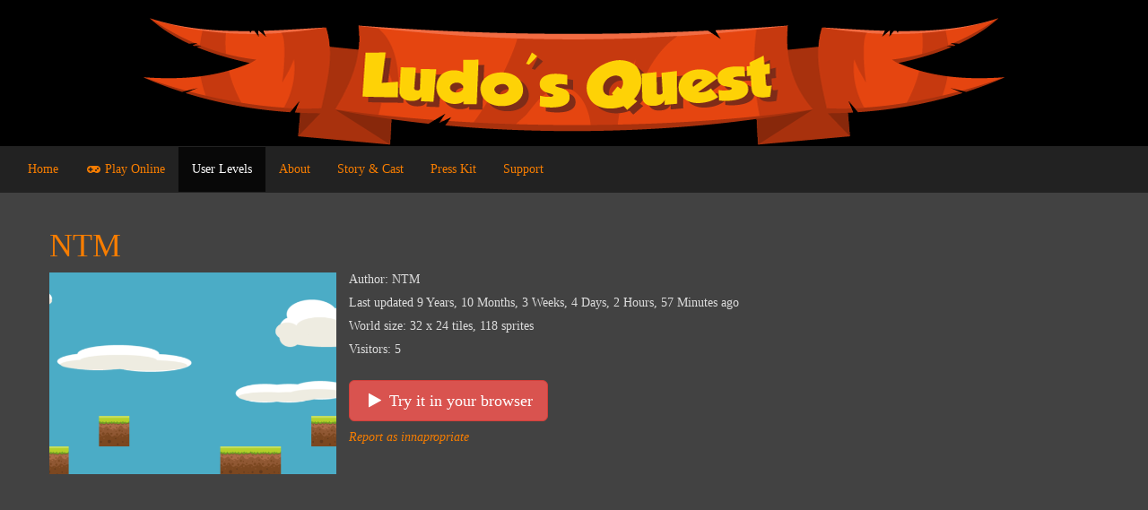

--- FILE ---
content_type: text/html; charset=UTF-8
request_url: http://ludosquest.com/maker/world/121
body_size: 4228
content:
<!doctype html>
<html>
  <head>
  <title>Ludo's Quest - User Generated Levels</title>
  <meta name="description" content="HTML5/iOS/Android side-scrolling platformer set in medieval times. Rated for children."/>

  <meta charset="utf-8">
  <meta http-equiv="X-UA-Compatible" content="IE=edge">
  <link href="/favicon.ico" rel="shortcut icon" type="image/x-icon"/>
  <link href="[data-uri]" rel="apple-touch-icon"/>

  <meta name="viewport" content="width=device-width, initial-scale=1.0, maximum-scale=1.0, user-scalable=no">
  <meta name="apple-mobile-web-app-capable" content="yes"/>
  <meta name="mobile-web-app-capable" content="yes"/>
  <meta name="apple-mobile-web-app-status-bar-style" content="black-translucent"/>

  <meta name="apple-itunes-app" content="app-id=1047863228, app-argument=ludo://play?userlevel=121">

      <script src="https://ajax.googleapis.com/ajax/libs/jquery/2.1.3/jquery.min.js"></script>
    <script src="https://maxcdn.bootstrapcdn.com/bootstrap/3.3.4/js/bootstrap.min.js"></script>
    <link rel="stylesheet" href="https://maxcdn.bootstrapcdn.com/bootstrap/3.3.4/css/bootstrap.min.css">
    <link rel="stylesheet" href="https://maxcdn.bootstrapcdn.com/font-awesome/4.4.0/css/font-awesome.min.css">
  
  										<script src="/site/js/site.min.js,qv=0.523.pagespeed.jm.T5Rq36aLEg.js" type="text/javascript"></script>
																																												  <link rel="stylesheet" href="/site/css/A.site.css.pagespeed.cf.gpqWRMmF-i.css">

  <script>window._user=null;</script>
  <script>(function(i,s,o,g,r,a,m){i['GoogleAnalyticsObject']=r;i[r]=i[r]||function(){(i[r].q=i[r].q||[]).push(arguments)},i[r].l=1*new Date();a=s.createElement(o),m=s.getElementsByTagName(o)[0];a.async=1;a.src=g;m.parentNode.insertBefore(a,m)})(window,document,'script','//www.google-analytics.com/analytics.js','ga');ga('create','UA-62881422-1','auto');ga('send','pageview');</script></head>

  <body>
      <div class="container-fluid splash">
    <div class="row">
      <div class="col-sm-12 text-center">
        <img class="splash img-responsive" src="/site/img/xsplash.png.pagespeed.ic.__SrVh44Bk.png" alt="Ludo's Quest"/>
      </div>
    </div>
  </div>
  <div class="container-fluid splash">
      </div>
  <nav class="navbar navbar-inverse">
    <div class="container-fluid">
      <ul class="nav navbar-nav">
        <li class=""><a href="/">Home</a></li>
        <li><a href="/play"><i class="fa fa-fw fa-gamepad"></i> Play Online</a></li>
        <li class="active"><a href="/maker" title="User generated levels">User Levels</a></li>
        <li class=""><a href="/site/about">About</a></li>
        <li class=""><a href="/site/story">Story &amp; Cast</a></li>
        <li class=""><a href="/site/press">Press Kit</a></li>
        <li class=""><a href="/site/support">Support</a></li>
        <!--<li class=""><a href="/site/contests">Contests</a></li>
        <li class=""><a href="/forum" title="Feedback, bug reports, comments and questions.">Forum</a></li>
        <li class=""><a href="/site/faq">FAQ</a></li>
        <li class=""><a href="/site/devlog">Dev Log</a></li>-->
      </ul>
    </div>
  </nav>

    <div class="container">
      <div class="row single-world">
        <h1>NTM</h1>
      </div>
      <div class="row single-world">
        <div class="world">
          <img src="http://s3.us-east-2.amazonaws.com/ludosquest/img/121.png?v=1457392901" alt="NTM"/>
        </div>
        <div class="meta">
          <p>Author: NTM</p>
          <p>Last updated 9 Years, 10 Months, 3 Weeks, 4 Days, 2 Hours, 57 Minutes ago</p>
          <p>World size: 32 x 24 tiles, 118 sprites</p>
          <p>Visitors: 5</p>
          <br/>
          <p>
                          <a class="btn btn-lg btn-danger play-web" href="/play?userlevel=121" rel="nofollow" target="play"><i class="fa fa-fw fa-play"></i> Try it in your browser</a>
                      </p>
          <p>
            <a class="report" href="mailto:support@ludosquest.com" target="_blank"><em>Report as innapropriate</em></a>
          </p>
        </div>
      </div>
      <br/>

      <div class="row">
        <div id="disqus_thread" class="col-md-8"></div>
          <script type="text/javascript">var disqus_shortname='ludosquest';(function(){var dsq=document.createElement('script');dsq.type='text/javascript';dsq.async=true;dsq.src='//'+disqus_shortname+'.disqus.com/embed.js';(document.getElementsByTagName('head')[0]||document.getElementsByTagName('body')[0]).appendChild(dsq);$('body').on('orientationchange',function(){DISQUS.reset({reload:true});});})();</script>
          <noscript>Please enable JavaScript to view the <a href="https://disqus.com/?ref_noscript" rel="nofollow">comments powered by Disqus.</a></noscript>
        </div>
      </div>
      <br/>
    </div>

    <footer class="navbar navbar-inverse">
  <div class="container">
    <p class="navbar-text pull-left">A game by <a href="http://martindrapeau.tumblr.com/">Martin Drapeau</a>. Written with <a href="http://martindrapeau.github.io/backbone-game-engine/">Backbone Game Engine</a> in Montréal, Canada.</p>
    <p class="navbar-text pull-right">
    	<a href="/site/terms">Terms</a>
    	<span>&nbsp;</span>
    	<a href="/site/privacy">Privacy</a>
    </p>
  </div>
</footer>  </body>

</html>

--- FILE ---
content_type: text/css
request_url: http://ludosquest.com/site/css/A.site.css.pagespeed.cf.gpqWRMmF-i.css
body_size: 1479
content:
@font-face {
  font-family: "arcade";
  src: url("/game/fonts/arcade.ttf"), url("/game/fonts/arcade.woff");
}body{font-family:"verdana";line-height:1.2em;color:#ddd;background-color:#424242}a{color:#f67d00}a:focus,a:hover{color:#f77d00}@media (max-width:768px){.text-center-sm{text-align:center}}body.cover{background:url(/site/img/xbg.png.pagespeed.ic.ULIHV9mYwr.png) no-repeat center center fixed;-webkit-background-size:cover;-moz-background-size:cover;-o-background-size:cover;background-size:cover}.container-fluid.release{background-color:#f77d00}.container-fluid.release .message{line-height:40px;font-size:30px;font-weight:bold;color:#fff}.container-fluid.release .message a{color:#fff}.container-fluid.release .message a:hover{text-decoration:none}.navbar-nav{margin:0}.navbar-nav>li>a{padding-top:15px;padding-bottom:15px}.navbar-nav>li,.navbar-nav{float:left!important}.navbar-nav.navbar-right:last-child{margin-right:-15px!important}.navbar-right{float:right!important}.container-fluid.splash{background:#000}img.splash{display:inline-block;margin-top:20px}pre,.form-control{color:inherit;background-color:inherit;font-size:16px}textarea{min-height:160px}.table{color:#666}h1,h2,h3,h4,h5{color:#f77d00}.button-error,.button-success{position:fixed;top:40px;width:50%;left:25%;text-align:center;z-index:100000;.alert {
    display: inline-block;
  }
}.app-store{max-width:300px}.faq .question,.change-log .date{color:#f67d00}.cast-character .cast-title{color:#f67d00;font-size:1.5em}.cast-character p{max-width:256px;display:inline-block;text-align:justify}.cast-character img{display:inline-block}.cast-character img.ludo,.cast-character img.skully,.cast-character img.lancy{width:192px}.cast-character img.spider,.cast-character img.axel{width:256px}.cast-character img.orcules{width:398px}.cast-character img.vandaft{width:220px}.navbar-inverse{border-radius:0;background-color:#222;border-color:#222}.navbar-inverse .navbar-collapse,.navbar-inverse .navbar-form{border-color:#222}.navbar-inverse .navbar-brand,.navbar-inverse .navbar-nav>li>a{color:#f77d00}.navbar-inverse .navbar-brand:focus,.navbar-inverse .navbar-brand:hover{color:#ffc221}a.navbar-brand{padding-left:50px}a.navbar-brand img{display:block;position:absolute;height:32px;margin:-8px 0 0 -42px}footer.navbar-inverse{border-radius:0;margin-bottom:0}footer.navbar-inverse p{margin-left:0}.worlds{display:inline-block;vertical-align:top}.world{display:inline-block;margin:10px 5px;overflow:hidden}.single-world .world{margin:0}.world>a{position:relative;display:inline-block;border:1px solid #424242;width:322px;height:227px;color:#f0f0f0}.world>a>img{width:320px;height:225px}.world>a:hover,.world>a:focus,.world>a:active{border-color:#f77d00;color:#f77d00}.world>a>.bg{display:block;position:absolute;left:0;right:0;background-color:#000;opacity:.7;height:1.6em}.world>a>.info{display:block;position:absolute;vertical-align:top;left:0;right:0;height:1.6em}.world>a>.top{font-size:1.2em;padding:.3em .5em;top:0;text-align:center}.world>a>.bottom{font-size:1.0em;padding:.3em .5em;bottom:0}.world>a>.info>.author{float:left}.world>a>.info>.visits{float:right}.world>a>.info>.clear{clear:both}.world>a.new>.text{display:block;position:absolute;top:80px;text-align:center;left:0;right:0}.meta{display:inline-block;vertical-align:top;margin-left:10px}.meta>h1{margin-top:10px}.meta>h2{}@media (max-width:757px){.row.single-world{text-align:center}.meta{margin-top:10px}}.asset{display:inline-block;vertical-align:top;width:300px;height:200px;border:2px solid #666;text-align:center;margin:10px;overflow:hidden}.asset img{max-height:198px}.asset.icon img{display:inline-block;margin-top:50px;max-height:100px}.trailer.modal .modal-dialog{width:540px}.trailer.modal .modal-dialog .modal-body{border:2px solid #999;background-color:#000;border-radius:5px;text-align:center}.trailer.modal .modal-dialog .modal-body video{position:relative;width:500px;height:375px}.trailer.modal .modal-dialog .modal-body .loading{position:absolute;top:170px;left:220px;font-family:"arcade";font-size:30px;text-align:center;color:#f77d00}.play-trailer-container{position:relative;display:inline-block}.btn.play-trailer{opacity:.85;position:absolute;left:130px;top:100px}.play-container{position:relative;display:inline-block}.play-container .play{opacity:.75;color:#333;cursor:pointer;position:absolute;left:50%;top:50%;margin-left:-40px;margin-top:-40px;font-size:50px}.play-col .app-store img,.play-col .play-store img,.play-col .browser img{width:180px}

--- FILE ---
content_type: text/plain
request_url: https://www.google-analytics.com/j/collect?v=1&_v=j102&a=1777700012&t=pageview&_s=1&dl=http%3A%2F%2Fludosquest.com%2Fmaker%2Fworld%2F121&ul=en-us%40posix&dt=Ludo%27s%20Quest%20-%20User%20Generated%20Levels&sr=1280x720&vp=1280x720&_u=IEBAAEABAAAAACAAI~&jid=840326358&gjid=929496793&cid=126768230.1769638572&tid=UA-62881422-1&_gid=954770506.1769638572&_r=1&_slc=1&z=618063353
body_size: -285
content:
2,cG-7BE0SF6LT3

--- FILE ---
content_type: application/javascript
request_url: http://ludosquest.com/site/js/site.min.js,qv=0.523.pagespeed.jm.T5Rq36aLEg.js
body_size: 18952
content:
var docCookies={getItem:function(sKey){if(!sKey){return null;}
return decodeURIComponent(document.cookie.replace(new RegExp("(?:(?:^|.*;)\\s*"+encodeURIComponent(sKey).replace(/[\-\.\+\*]/g,"\\$&")+"\\s*\\=\\s*([^;]*).*$)|^.*$"),"$1"))||null;},setItem:function(sKey,sValue,vEnd,sPath,sDomain,bSecure){if(!sKey||/^(?:expires|max\-age|path|domain|secure)$/i.test(sKey)){return false;}
var sExpires="";if(vEnd){switch(vEnd.constructor){case Number:sExpires=vEnd===Infinity?"; expires=Fri, 31 Dec 9999 23:59:59 GMT":"; max-age="+vEnd;break;case String:sExpires="; expires="+vEnd;break;case Date:sExpires="; expires="+vEnd.toUTCString();break;}}
document.cookie=encodeURIComponent(sKey)+"="+encodeURIComponent(sValue)+sExpires+(sDomain?"; domain="+sDomain:"")+(sPath?"; path="+sPath:"")+(bSecure?"; secure":"");return true;},removeItem:function(sKey,sPath,sDomain){if(!this.hasItem(sKey)){return false;}
document.cookie=encodeURIComponent(sKey)+"=; expires=Thu, 01 Jan 1970 00:00:00 GMT"+(sDomain?"; domain="+sDomain:"")+(sPath?"; path="+sPath:"");return true;},hasItem:function(sKey){if(!sKey){return false;}
return(new RegExp("(?:^|;\\s*)"+encodeURIComponent(sKey).replace(/[\-\.\+\*]/g,"\\$&")+"\\s*\\=")).test(document.cookie);},keys:function(){var aKeys=document.cookie.replace(/((?:^|\s*;)[^\=]+)(?=;|$)|^\s*|\s*(?:\=[^;]*)?(?:\1|$)/g,"").split(/\s*(?:\=[^;]*)?;\s*/);for(var nLen=aKeys.length,nIdx=0;nIdx<nLen;nIdx++){aKeys[nIdx]=decodeURIComponent(aKeys[nIdx]);}
return aKeys;}};(function(){var root=this;var previousUnderscore=root._;var ArrayProto=Array.prototype,ObjProto=Object.prototype,FuncProto=Function.prototype;var
push=ArrayProto.push,slice=ArrayProto.slice,toString=ObjProto.toString,hasOwnProperty=ObjProto.hasOwnProperty;var
nativeIsArray=Array.isArray,nativeKeys=Object.keys,nativeBind=FuncProto.bind;var _=function(obj){if(obj instanceof _)return obj;if(!(this instanceof _))return new _(obj);this._wrapped=obj;};if(typeof exports!=='undefined'){if(typeof module!=='undefined'&&module.exports){exports=module.exports=_;}
exports._=_;}else{root._=_;}
_.VERSION='1.7.0';var optimizeCb=function(func,context,argCount){if(context===void 0)return func;switch(argCount==null?3:argCount){case 1:return function(value){return func.call(context,value);};case 2:return function(value,other){return func.call(context,value,other);};case 3:return function(value,index,collection){return func.call(context,value,index,collection);};case 4:return function(accumulator,value,index,collection){return func.call(context,accumulator,value,index,collection);};}
return function(){return func.apply(context,arguments);};};var cb=function(value,context,argCount){if(value==null)return _.identity;if(_.isFunction(value))return optimizeCb(value,context,argCount);if(_.isObject(value))return _.matches(value);return _.property(value);};_.iteratee=function(value,context){return cb(value,context);};_.each=_.forEach=function(obj,iteratee,context){if(obj==null)return obj;iteratee=optimizeCb(iteratee,context);var i,length=obj.length;if(length===+length){for(i=0;i<length;i++){iteratee(obj[i],i,obj);}}else{var keys=_.keys(obj);for(i=0,length=keys.length;i<length;i++){iteratee(obj[keys[i]],keys[i],obj);}}
return obj;};_.map=_.collect=function(obj,iteratee,context){if(obj==null)return[];iteratee=cb(iteratee,context);var keys=obj.length!==+obj.length&&_.keys(obj),length=(keys||obj).length,results=Array(length),currentKey;for(var index=0;index<length;index++){currentKey=keys?keys[index]:index;results[index]=iteratee(obj[currentKey],currentKey,obj);}
return results;};var reduceError='Reduce of empty array with no initial value';_.reduce=_.foldl=_.inject=function(obj,iteratee,memo,context){if(obj==null)obj=[];iteratee=optimizeCb(iteratee,context,4);var keys=obj.length!==+obj.length&&_.keys(obj),length=(keys||obj).length,index=0,currentKey;if(arguments.length<3){if(!length)throw new TypeError(reduceError);memo=obj[keys?keys[index++]:index++];}
for(;index<length;index++){currentKey=keys?keys[index]:index;memo=iteratee(memo,obj[currentKey],currentKey,obj);}
return memo;};_.reduceRight=_.foldr=function(obj,iteratee,memo,context){if(obj==null)obj=[];iteratee=optimizeCb(iteratee,context,4);var keys=obj.length!==+obj.length&&_.keys(obj),index=(keys||obj).length,currentKey;if(arguments.length<3){if(!index)throw new TypeError(reduceError);memo=obj[keys?keys[--index]:--index];}
while(index--){currentKey=keys?keys[index]:index;memo=iteratee(memo,obj[currentKey],currentKey,obj);}
return memo;};_.find=_.detect=function(obj,predicate,context){var result;predicate=cb(predicate,context);_.some(obj,function(value,index,list){if(predicate(value,index,list)){result=value;return true;}});return result;};_.filter=_.select=function(obj,predicate,context){var results=[];if(obj==null)return results;predicate=cb(predicate,context);_.each(obj,function(value,index,list){if(predicate(value,index,list))results.push(value);});return results;};_.reject=function(obj,predicate,context){return _.filter(obj,_.negate(cb(predicate)),context);};_.every=_.all=function(obj,predicate,context){if(obj==null)return true;predicate=cb(predicate,context);var keys=obj.length!==+obj.length&&_.keys(obj),length=(keys||obj).length,index,currentKey;for(index=0;index<length;index++){currentKey=keys?keys[index]:index;if(!predicate(obj[currentKey],currentKey,obj))return false;}
return true;};_.some=_.any=function(obj,predicate,context){if(obj==null)return false;predicate=cb(predicate,context);var keys=obj.length!==+obj.length&&_.keys(obj),length=(keys||obj).length,index,currentKey;for(index=0;index<length;index++){currentKey=keys?keys[index]:index;if(predicate(obj[currentKey],currentKey,obj))return true;}
return false;};_.contains=_.include=function(obj,target){if(obj==null)return false;if(obj.length!==+obj.length)obj=_.values(obj);return _.indexOf(obj,target)>=0;};_.invoke=function(obj,method){var args=slice.call(arguments,2);var isFunc=_.isFunction(method);return _.map(obj,function(value){return(isFunc?method:value[method]).apply(value,args);});};_.pluck=function(obj,key){return _.map(obj,_.property(key));};_.where=function(obj,attrs){return _.filter(obj,_.matches(attrs));};_.findWhere=function(obj,attrs){return _.find(obj,_.matches(attrs));};_.max=function(obj,iteratee,context){var result=-Infinity,lastComputed=-Infinity,value,computed;if(iteratee==null&&obj!=null){obj=obj.length===+obj.length?obj:_.values(obj);for(var i=0,length=obj.length;i<length;i++){value=obj[i];if(value>result){result=value;}}}else{iteratee=cb(iteratee,context);_.each(obj,function(value,index,list){computed=iteratee(value,index,list);if(computed>lastComputed||computed===-Infinity&&result===-Infinity){result=value;lastComputed=computed;}});}
return result;};_.min=function(obj,iteratee,context){var result=Infinity,lastComputed=Infinity,value,computed;if(iteratee==null&&obj!=null){obj=obj.length===+obj.length?obj:_.values(obj);for(var i=0,length=obj.length;i<length;i++){value=obj[i];if(value<result){result=value;}}}else{iteratee=cb(iteratee,context);_.each(obj,function(value,index,list){computed=iteratee(value,index,list);if(computed<lastComputed||computed===Infinity&&result===Infinity){result=value;lastComputed=computed;}});}
return result;};_.shuffle=function(obj){var set=obj&&obj.length===+obj.length?obj:_.values(obj);var length=set.length;var shuffled=Array(length);for(var index=0,rand;index<length;index++){rand=_.random(0,index);if(rand!==index)shuffled[index]=shuffled[rand];shuffled[rand]=set[index];}
return shuffled;};_.sample=function(obj,n,guard){if(n==null||guard){if(obj.length!==+obj.length)obj=_.values(obj);return obj[_.random(obj.length-1)];}
return _.shuffle(obj).slice(0,Math.max(0,n));};_.sortBy=function(obj,iteratee,context){iteratee=cb(iteratee,context);return _.pluck(_.map(obj,function(value,index,list){return{value:value,index:index,criteria:iteratee(value,index,list)};}).sort(function(left,right){var a=left.criteria;var b=right.criteria;if(a!==b){if(a>b||a===void 0)return 1;if(a<b||b===void 0)return-1;}
return left.index-right.index;}),'value');};var group=function(behavior){return function(obj,iteratee,context){var result={};iteratee=cb(iteratee,context);_.each(obj,function(value,index){var key=iteratee(value,index,obj);behavior(result,value,key);});return result;};};_.groupBy=group(function(result,value,key){if(_.has(result,key))result[key].push(value);else result[key]=[value];});_.indexBy=group(function(result,value,key){result[key]=value;});_.countBy=group(function(result,value,key){if(_.has(result,key))result[key]++;else result[key]=1;});_.sortedIndex=function(array,obj,iteratee,context){iteratee=cb(iteratee,context,1);var value=iteratee(obj);var low=0,high=array.length;while(low<high){var mid=low+high>>>1;if(iteratee(array[mid])<value)low=mid+1;else high=mid;}
return low;};_.toArray=function(obj){if(!obj)return[];if(_.isArray(obj))return slice.call(obj);if(obj.length===+obj.length)return _.map(obj,_.identity);return _.values(obj);};_.size=function(obj){if(obj==null)return 0;return obj.length===+obj.length?obj.length:_.keys(obj).length;};_.partition=function(obj,predicate,context){predicate=cb(predicate,context);var pass=[],fail=[];_.each(obj,function(value,key,obj){(predicate(value,key,obj)?pass:fail).push(value);});return[pass,fail];};_.first=_.head=_.take=function(array,n,guard){if(array==null)return void 0;if(n==null||guard)return array[0];return _.initial(array,array.length-n);};_.initial=function(array,n,guard){return slice.call(array,0,Math.max(0,array.length-(n==null||guard?1:n)));};_.last=function(array,n,guard){if(array==null)return void 0;if(n==null||guard)return array[array.length-1];return _.rest(array,Math.max(0,array.length-n));};_.rest=_.tail=_.drop=function(array,n,guard){return slice.call(array,n==null||guard?1:n);};_.compact=function(array){return _.filter(array,_.identity);};var flatten=function(input,shallow,strict,startIndex){var output=[],idx=0,value;for(var i=startIndex||0,length=input&&input.length;i<length;i++){value=input[i];if(value&&value.length>=0&&(_.isArray(value)||_.isArguments(value))){if(!shallow)value=flatten(value,shallow,strict);var j=0,len=value.length;output.length+=len;while(j<len){output[idx++]=value[j++];}}else if(!strict){output[idx++]=value;}}
return output;};_.flatten=function(array,shallow){return flatten(array,shallow,false);};_.without=function(array){return _.difference(array,slice.call(arguments,1));};_.uniq=_.unique=function(array,isSorted,iteratee,context){if(array==null)return[];if(!_.isBoolean(isSorted)){context=iteratee;iteratee=isSorted;isSorted=false;}
if(iteratee!=null)iteratee=cb(iteratee,context);var result=[];var seen=[];for(var i=0,length=array.length;i<length;i++){var value=array[i],computed=iteratee?iteratee(value,i,array):value;if(isSorted){if(!i||seen!==computed)result.push(value);seen=computed;}else if(iteratee){if(!_.contains(seen,computed)){seen.push(computed);result.push(value);}}else if(!_.contains(result,value)){result.push(value);}}
return result;};_.union=function(){return _.uniq(flatten(arguments,true,true));};_.intersection=function(array){if(array==null)return[];var result=[];var argsLength=arguments.length;for(var i=0,length=array.length;i<length;i++){var item=array[i];if(_.contains(result,item))continue;for(var j=1;j<argsLength;j++){if(!_.contains(arguments[j],item))break;}
if(j===argsLength)result.push(item);}
return result;};_.difference=function(array){var rest=flatten(arguments,true,true,1);return _.filter(array,function(value){return!_.contains(rest,value);});};_.zip=function(array){if(array==null)return[];var length=_.max(arguments,'length').length;var results=Array(length);while(length-->0){results[length]=_.pluck(arguments,length);}
return results;};_.unzip=function(array){return _.zip.apply(null,array);};_.object=function(list,values){if(list==null)return{};var result={};for(var i=0,length=list.length;i<length;i++){if(values){result[list[i]]=values[i];}else{result[list[i][0]]=list[i][1];}}
return result;};_.indexOf=function(array,item,isSorted){var i=0,length=array&&array.length;if(typeof isSorted=='number'){i=isSorted<0?Math.max(0,length+isSorted):isSorted;}else if(isSorted){i=_.sortedIndex(array,item);return array[i]===item?i:-1;}
for(;i<length;i++)if(array[i]===item)return i;return-1;};_.lastIndexOf=function(array,item,from){var idx=array?array.length:0;if(typeof from=='number'){idx=from<0?idx+from+1:Math.min(idx,from+1);}
while(--idx>=0)if(array[idx]===item)return idx;return-1;};_.range=function(start,stop,step){if(arguments.length<=1){stop=start||0;start=0;}
step=step||1;var length=Math.max(Math.ceil((stop-start)/step),0);var range=Array(length);for(var idx=0;idx<length;idx++,start+=step){range[idx]=start;}
return range;};var Ctor=function(){};_.bind=function(func,context){var args,bound;if(nativeBind&&func.bind===nativeBind)return nativeBind.apply(func,slice.call(arguments,1));if(!_.isFunction(func))throw new TypeError('Bind must be called on a function');args=slice.call(arguments,2);bound=function(){if(!(this instanceof bound))return func.apply(context,args.concat(slice.call(arguments)));Ctor.prototype=func.prototype;var self=new Ctor;Ctor.prototype=null;var result=func.apply(self,args.concat(slice.call(arguments)));if(_.isObject(result))return result;return self;};return bound;};_.partial=function(func){var boundArgs=slice.call(arguments,1);return function(){var position=0;var args=boundArgs.slice();for(var i=0,length=args.length;i<length;i++){if(args[i]===_)args[i]=arguments[position++];}
while(position<arguments.length)args.push(arguments[position++]);return func.apply(this,args);};};_.bindAll=function(obj){var i,length=arguments.length,key;if(length<=1)throw new Error('bindAll must be passed function names');for(i=1;i<length;i++){key=arguments[i];obj[key]=_.bind(obj[key],obj);}
return obj;};_.memoize=function(func,hasher){var memoize=function(key){var cache=memoize.cache;var address=''+(hasher?hasher.apply(this,arguments):key);if(!_.has(cache,address))cache[address]=func.apply(this,arguments);return cache[address];};memoize.cache={};return memoize;};_.delay=function(func,wait){var args=slice.call(arguments,2);return setTimeout(function(){return func.apply(null,args);},wait);};_.defer=function(func){return _.delay.apply(_,[func,1].concat(slice.call(arguments,1)));};_.throttle=function(func,wait,options){var context,args,result;var timeout=null;var previous=0;if(!options)options={};var later=function(){previous=options.leading===false?0:_.now();timeout=null;result=func.apply(context,args);if(!timeout)context=args=null;};return function(){var now=_.now();if(!previous&&options.leading===false)previous=now;var remaining=wait-(now-previous);context=this;args=arguments;if(remaining<=0||remaining>wait){if(timeout){clearTimeout(timeout);timeout=null;}
previous=now;result=func.apply(context,args);if(!timeout)context=args=null;}else if(!timeout&&options.trailing!==false){timeout=setTimeout(later,remaining);}
return result;};};_.debounce=function(func,wait,immediate){var timeout,args,context,timestamp,result;var later=function(){var last=_.now()-timestamp;if(last<wait&&last>=0){timeout=setTimeout(later,wait-last);}else{timeout=null;if(!immediate){result=func.apply(context,args);if(!timeout)context=args=null;}}};return function(){context=this;args=arguments;timestamp=_.now();var callNow=immediate&&!timeout;if(!timeout)timeout=setTimeout(later,wait);if(callNow){result=func.apply(context,args);context=args=null;}
return result;};};_.wrap=function(func,wrapper){return _.partial(wrapper,func);};_.negate=function(predicate){return function(){return!predicate.apply(this,arguments);};};_.compose=function(){var args=arguments;var start=args.length-1;return function(){var i=start;var result=args[start].apply(this,arguments);while(i--)result=args[i].call(this,result);return result;};};_.after=function(times,func){return function(){if(--times<1){return func.apply(this,arguments);}};};_.before=function(times,func){var memo;return function(){if(--times>0){memo=func.apply(this,arguments);}
if(times<=1){func=null;}
return memo;};};_.once=_.partial(_.before,2);var hasEnumBug=!({toString:null}).propertyIsEnumerable('toString');var nonEnumerableProps=['constructor','valueOf','isPrototypeOf','toString','propertyIsEnumerable','hasOwnProperty','toLocaleString'];_.keys=function(obj){if(!_.isObject(obj))return[];if(nativeKeys)return nativeKeys(obj);var keys=[];for(var key in obj)if(_.has(obj,key))keys.push(key);if(hasEnumBug){var nonEnumIdx=nonEnumerableProps.length;while(nonEnumIdx--){var prop=nonEnumerableProps[nonEnumIdx];if(_.has(obj,prop)&&!_.contains(keys,prop))keys.push(prop);}}
return keys;};_.values=function(obj){var keys=_.keys(obj);var length=keys.length;var values=Array(length);for(var i=0;i<length;i++){values[i]=obj[keys[i]];}
return values;};_.pairs=function(obj){var keys=_.keys(obj);var length=keys.length;var pairs=Array(length);for(var i=0;i<length;i++){pairs[i]=[keys[i],obj[keys[i]]];}
return pairs;};_.invert=function(obj){var result={};var keys=_.keys(obj);for(var i=0,length=keys.length;i<length;i++){result[obj[keys[i]]]=keys[i];}
return result;};_.functions=_.methods=function(obj){var names=[];for(var key in obj){if(_.isFunction(obj[key]))names.push(key);}
return names.sort();};_.extend=function(obj){if(!_.isObject(obj))return obj;var source,prop;for(var i=1,length=arguments.length;i<length;i++){source=arguments[i];for(prop in source){obj[prop]=source[prop];}}
return obj;};_.pick=function(obj,iteratee,context){var result={},key;if(obj==null)return result;if(_.isFunction(iteratee)){iteratee=optimizeCb(iteratee,context);for(key in obj){var value=obj[key];if(iteratee(value,key,obj))result[key]=value;}}else{var keys=flatten(arguments,false,false,1);obj=new Object(obj);for(var i=0,length=keys.length;i<length;i++){key=keys[i];if(key in obj)result[key]=obj[key];}}
return result;};_.omit=function(obj,iteratee,context){if(_.isFunction(iteratee)){iteratee=_.negate(iteratee);}else{var keys=_.map(flatten(arguments,false,false,1),String);iteratee=function(value,key){return!_.contains(keys,key);};}
return _.pick(obj,iteratee,context);};_.defaults=function(obj){if(!_.isObject(obj))return obj;for(var i=1,length=arguments.length;i<length;i++){var source=arguments[i];for(var prop in source){if(obj[prop]===void 0)obj[prop]=source[prop];}}
return obj;};_.clone=function(obj){if(!_.isObject(obj))return obj;return _.isArray(obj)?obj.slice():_.extend({},obj);};_.tap=function(obj,interceptor){interceptor(obj);return obj;};var eq=function(a,b,aStack,bStack){if(a===b)return a!==0||1/a===1/b;if(a==null||b==null)return a===b;if(a instanceof _)a=a._wrapped;if(b instanceof _)b=b._wrapped;var className=toString.call(a);if(className!==toString.call(b))return false;switch(className){case'[object RegExp]':case'[object String]':return''+a===''+b;case'[object Number]':if(+a!==+a)return+b!==+b;return+a===0?1/+a===1/b:+a===+b;case'[object Date]':case'[object Boolean]':return+a===+b;}
var areArrays=className==='[object Array]';if(!areArrays){if(typeof a!='object'||typeof b!='object')return false;var aCtor=a.constructor,bCtor=b.constructor;if(aCtor!==bCtor&&!(_.isFunction(aCtor)&&aCtor instanceof aCtor&&_.isFunction(bCtor)&&bCtor instanceof bCtor)&&('constructor'in a&&'constructor'in b)){return false;}}
var length=aStack.length;while(length--){if(aStack[length]===a)return bStack[length]===b;}
aStack.push(a);bStack.push(b);var size,result;if(areArrays){size=a.length;result=size===b.length;if(result){while(size--){if(!(result=eq(a[size],b[size],aStack,bStack)))break;}}}else{var keys=_.keys(a),key;size=keys.length;result=_.keys(b).length===size;if(result){while(size--){key=keys[size];if(!(result=_.has(b,key)&&eq(a[key],b[key],aStack,bStack)))break;}}}
aStack.pop();bStack.pop();return result;};_.isEqual=function(a,b){return eq(a,b,[],[]);};_.isEmpty=function(obj){if(obj==null)return true;if(_.isArray(obj)||_.isString(obj)||_.isArguments(obj))return obj.length===0;for(var key in obj)if(_.has(obj,key))return false;return true;};_.isElement=function(obj){return!!(obj&&obj.nodeType===1);};_.isArray=nativeIsArray||function(obj){return toString.call(obj)==='[object Array]';};_.isObject=function(obj){var type=typeof obj;return type==='function'||type==='object'&&!!obj;};_.each(['Arguments','Function','String','Number','Date','RegExp','Error'],function(name){_['is'+name]=function(obj){return toString.call(obj)==='[object '+name+']';};});if(!_.isArguments(arguments)){_.isArguments=function(obj){return _.has(obj,'callee');};}
if(typeof/./!=='function'){_.isFunction=function(obj){return typeof obj=='function'||false;};}
_.isFinite=function(obj){return isFinite(obj)&&!isNaN(parseFloat(obj));};_.isNaN=function(obj){return _.isNumber(obj)&&obj!==+obj;};_.isBoolean=function(obj){return obj===true||obj===false||toString.call(obj)==='[object Boolean]';};_.isNull=function(obj){return obj===null;};_.isUndefined=function(obj){return obj===void 0;};_.has=function(obj,key){return obj!=null&&hasOwnProperty.call(obj,key);};_.noConflict=function(){root._=previousUnderscore;return this;};_.identity=function(value){return value;};_.constant=function(value){return function(){return value;};};_.noop=function(){};_.property=function(key){return function(obj){return obj==null?void 0:obj[key];};};_.matches=function(attrs){var pairs=_.pairs(attrs),length=pairs.length;return function(obj){if(obj==null)return!length;obj=new Object(obj);for(var i=0;i<length;i++){var pair=pairs[i],key=pair[0];if(pair[1]!==obj[key]||!(key in obj))return false;}
return true;};};_.times=function(n,iteratee,context){var accum=Array(Math.max(0,n));iteratee=optimizeCb(iteratee,context,1);for(var i=0;i<n;i++)accum[i]=iteratee(i);return accum;};_.random=function(min,max){if(max==null){max=min;min=0;}
return min+Math.floor(Math.random()*(max-min+1));};_.now=Date.now||function(){return new Date().getTime();};var escapeMap={'&':'&amp;','<':'&lt;','>':'&gt;','"':'&quot;',"'":'&#x27;','`':'&#x60;'};var unescapeMap=_.invert(escapeMap);var createEscaper=function(map){var escaper=function(match){return map[match];};var source='(?:'+_.keys(map).join('|')+')';var testRegexp=RegExp(source);var replaceRegexp=RegExp(source,'g');return function(string){string=string==null?'':''+string;return testRegexp.test(string)?string.replace(replaceRegexp,escaper):string;};};_.escape=createEscaper(escapeMap);_.unescape=createEscaper(unescapeMap);_.result=function(object,property,fallback){var value=object==null?void 0:object[property];if(value===void 0){return fallback;}
return _.isFunction(value)?object[property]():value;};var idCounter=0;_.uniqueId=function(prefix){var id=++idCounter+'';return prefix?prefix+id:id;};_.templateSettings={evaluate:/<%([\s\S]+?)%>/g,interpolate:/<%=([\s\S]+?)%>/g,escape:/<%-([\s\S]+?)%>/g};var noMatch=/(.)^/;var escapes={"'":"'",'\\':'\\','\r':'r','\n':'n','\u2028':'u2028','\u2029':'u2029'};var escaper=/\\|'|\r|\n|\u2028|\u2029/g;var escapeChar=function(match){return'\\'+escapes[match];};_.template=function(text,settings,oldSettings){if(!settings&&oldSettings)settings=oldSettings;settings=_.defaults({},settings,_.templateSettings);var matcher=RegExp([(settings.escape||noMatch).source,(settings.interpolate||noMatch).source,(settings.evaluate||noMatch).source].join('|')+'|$','g');var index=0;var source="__p+='";text.replace(matcher,function(match,escape,interpolate,evaluate,offset){source+=text.slice(index,offset).replace(escaper,escapeChar);index=offset+match.length;if(escape){source+="'+\n((__t=("+escape+"))==null?'':_.escape(__t))+\n'";}else if(interpolate){source+="'+\n((__t=("+interpolate+"))==null?'':__t)+\n'";}else if(evaluate){source+="';\n"+evaluate+"\n__p+='";}
return match;});source+="';\n";if(!settings.variable)source='with(obj||{}){\n'+source+'}\n';source="var __t,__p='',__j=Array.prototype.join,"+"print=function(){__p+=__j.call(arguments,'');};\n"+source+'return __p;\n';try{var render=new Function(settings.variable||'obj','_',source);}catch(e){e.source=source;throw e;}
var template=function(data){return render.call(this,data,_);};var argument=settings.variable||'obj';template.source='function('+argument+'){\n'+source+'}';return template;};_.chain=function(obj){var instance=_(obj);instance._chain=true;return instance;};var result=function(instance,obj){return instance._chain?_(obj).chain():obj;};_.mixin=function(obj){_.each(_.functions(obj),function(name){var func=_[name]=obj[name];_.prototype[name]=function(){var args=[this._wrapped];push.apply(args,arguments);return result(this,func.apply(_,args));};});};_.mixin(_);_.each(['pop','push','reverse','shift','sort','splice','unshift'],function(name){var method=ArrayProto[name];_.prototype[name]=function(){var obj=this._wrapped;method.apply(obj,arguments);if((name==='shift'||name==='splice')&&obj.length===0)delete obj[0];return result(this,obj);};});_.each(['concat','join','slice'],function(name){var method=ArrayProto[name];_.prototype[name]=function(){return result(this,method.apply(this._wrapped,arguments));};});_.prototype.value=function(){return this._wrapped;};if(typeof define==='function'&&define.amd){define('underscore',[],function(){return _;});}}.call(this));(function(root,factory){if(typeof define==='function'&&define.amd){define(['underscore','jquery','exports'],function(_,$,exports){root.Backbone=factory(root,exports,_,$);});}else if(typeof exports!=='undefined'){var _=require('underscore');factory(root,exports,_);}else{root.Backbone=factory(root,{},root._,(root.jQuery||root.Zepto||root.ender||root.$));}}(this,function(root,Backbone,_,$){var previousBackbone=root.Backbone;var array=[];var slice=array.slice;Backbone.VERSION='1.1.2';Backbone.$=$;Backbone.noConflict=function(){root.Backbone=previousBackbone;return this;};Backbone.emulateHTTP=false;Backbone.emulateJSON=false;var Events=Backbone.Events={on:function(name,callback,context){if(!eventsApi(this,'on',name,[callback,context])||!callback)return this;this._events||(this._events={});var events=this._events[name]||(this._events[name]=[]);events.push({callback:callback,context:context,ctx:context||this});return this;},once:function(name,callback,context){if(!eventsApi(this,'once',name,[callback,context])||!callback)return this;var self=this;var once=_.once(function(){self.off(name,once);callback.apply(this,arguments);});once._callback=callback;return this.on(name,once,context);},off:function(name,callback,context){if(!this._events||!eventsApi(this,'off',name,[callback,context]))return this;if(!name&&!callback&&!context){this._events=void 0;return this;}
var names=name?[name]:_.keys(this._events);for(var i=0,length=names.length;i<length;i++){name=names[i];var events=this._events[name];if(!events)continue;if(!callback&&!context){delete this._events[name];continue;}
var remaining=[];for(var j=0,k=events.length;j<k;j++){var event=events[j];if(callback&&callback!==event.callback&&callback!==event.callback._callback||context&&context!==event.context){remaining.push(event);}}
if(remaining.length){this._events[name]=remaining;}else{delete this._events[name];}}
return this;},trigger:function(name){if(!this._events)return this;var args=slice.call(arguments,1);if(!eventsApi(this,'trigger',name,args))return this;var events=this._events[name];var allEvents=this._events.all;if(events)triggerEvents(events,args);if(allEvents)triggerEvents(allEvents,arguments);return this;},stopListening:function(obj,name,callback){var listeningTo=this._listeningTo;if(!listeningTo)return this;var remove=!name&&!callback;if(!callback&&typeof name==='object')callback=this;if(obj)(listeningTo={})[obj._listenId]=obj;for(var id in listeningTo){obj=listeningTo[id];obj.off(name,callback,this);if(remove||_.isEmpty(obj._events))delete this._listeningTo[id];}
return this;}};var eventSplitter=/\s+/;var eventsApi=function(obj,action,name,rest){if(!name)return true;if(typeof name==='object'){for(var key in name){obj[action].apply(obj,[key,name[key]].concat(rest));}
return false;}
if(eventSplitter.test(name)){var names=name.split(eventSplitter);for(var i=0,length=names.length;i<length;i++){obj[action].apply(obj,[names[i]].concat(rest));}
return false;}
return true;};var triggerEvents=function(events,args){var ev,i=-1,l=events.length,a1=args[0],a2=args[1],a3=args[2];switch(args.length){case 0:while(++i<l)(ev=events[i]).callback.call(ev.ctx);return;case 1:while(++i<l)(ev=events[i]).callback.call(ev.ctx,a1);return;case 2:while(++i<l)(ev=events[i]).callback.call(ev.ctx,a1,a2);return;case 3:while(++i<l)(ev=events[i]).callback.call(ev.ctx,a1,a2,a3);return;default:while(++i<l)(ev=events[i]).callback.apply(ev.ctx,args);return;}};var listenMethods={listenTo:'on',listenToOnce:'once'};_.each(listenMethods,function(implementation,method){Events[method]=function(obj,name,callback){var listeningTo=this._listeningTo||(this._listeningTo={});var id=obj._listenId||(obj._listenId=_.uniqueId('l'));listeningTo[id]=obj;if(!callback&&typeof name==='object')callback=this;obj[implementation](name,callback,this);return this;};});Events.bind=Events.on;Events.unbind=Events.off;_.extend(Backbone,Events);var Model=Backbone.Model=function(attributes,options){var attrs=attributes||{};options||(options={});this.cid=_.uniqueId('c');this.attributes={};if(options.collection)this.collection=options.collection;if(options.parse)attrs=this.parse(attrs,options)||{};attrs=_.defaults({},attrs,_.result(this,'defaults'));this.set(attrs,options);this.changed={};this.initialize.apply(this,arguments);};_.extend(Model.prototype,Events,{changed:null,validationError:null,idAttribute:'id',initialize:function(){},toJSON:function(options){return _.clone(this.attributes);},sync:function(){return Backbone.sync.apply(this,arguments);},get:function(attr){return this.attributes[attr];},escape:function(attr){return _.escape(this.get(attr));},has:function(attr){return this.get(attr)!=null;},set:function(key,val,options){var attr,attrs,unset,changes,silent,changing,prev,current;if(key==null)return this;if(typeof key==='object'){attrs=key;options=val;}else{(attrs={})[key]=val;}
options||(options={});if(!this._validate(attrs,options))return false;unset=options.unset;silent=options.silent;changes=[];changing=this._changing;this._changing=true;if(!changing){this._previousAttributes=_.clone(this.attributes);this.changed={};}
current=this.attributes,prev=this._previousAttributes;if(this.idAttribute in attrs)this.id=attrs[this.idAttribute];for(attr in attrs){val=attrs[attr];if(!_.isEqual(current[attr],val))changes.push(attr);if(!_.isEqual(prev[attr],val)){this.changed[attr]=val;}else{delete this.changed[attr];}
unset?delete current[attr]:current[attr]=val;}
if(!silent){if(changes.length)this._pending=options;for(var i=0,length=changes.length;i<length;i++){this.trigger('change:'+changes[i],this,current[changes[i]],options);}}
if(changing)return this;if(!silent){while(this._pending){options=this._pending;this._pending=false;this.trigger('change',this,options);}}
this._pending=false;this._changing=false;return this;},unset:function(attr,options){return this.set(attr,void 0,_.extend({},options,{unset:true}));},clear:function(options){var attrs={};for(var key in this.attributes)attrs[key]=void 0;return this.set(attrs,_.extend({},options,{unset:true}));},hasChanged:function(attr){if(attr==null)return!_.isEmpty(this.changed);return _.has(this.changed,attr);},changedAttributes:function(diff){if(!diff)return this.hasChanged()?_.clone(this.changed):false;var val,changed=false;var old=this._changing?this._previousAttributes:this.attributes;for(var attr in diff){if(_.isEqual(old[attr],(val=diff[attr])))continue;(changed||(changed={}))[attr]=val;}
return changed;},previous:function(attr){if(attr==null||!this._previousAttributes)return null;return this._previousAttributes[attr];},previousAttributes:function(){return _.clone(this._previousAttributes);},fetch:function(options){options=options?_.clone(options):{};if(options.parse===void 0)options.parse=true;var model=this;var success=options.success;options.success=function(resp){if(!model.set(model.parse(resp,options),options))return false;if(success)success(model,resp,options);model.trigger('sync',model,resp,options);};wrapError(this,options);return this.sync('read',this,options);},save:function(key,val,options){var attrs,method,xhr,attributes=this.attributes;if(key==null||typeof key==='object'){attrs=key;options=val;}else{(attrs={})[key]=val;}
options=_.extend({validate:true},options);if(attrs&&!options.wait){if(!this.set(attrs,options))return false;}else{if(!this._validate(attrs,options))return false;}
if(attrs&&options.wait){this.attributes=_.extend({},attributes,attrs);}
if(options.parse===void 0)options.parse=true;var model=this;var success=options.success;options.success=function(resp){model.attributes=attributes;var serverAttrs=model.parse(resp,options);if(options.wait)serverAttrs=_.extend(attrs||{},serverAttrs);if(_.isObject(serverAttrs)&&!model.set(serverAttrs,options)){return false;}
if(success)success(model,resp,options);model.trigger('sync',model,resp,options);};wrapError(this,options);method=this.isNew()?'create':(options.patch?'patch':'update');if(method==='patch'&&!options.attrs)options.attrs=attrs;xhr=this.sync(method,this,options);if(attrs&&options.wait)this.attributes=attributes;return xhr;},destroy:function(options){options=options?_.clone(options):{};var model=this;var success=options.success;var destroy=function(){model.stopListening();model.trigger('destroy',model,model.collection,options);};options.success=function(resp){if(options.wait||model.isNew())destroy();if(success)success(model,resp,options);if(!model.isNew())model.trigger('sync',model,resp,options);};if(this.isNew()){options.success();return false;}
wrapError(this,options);var xhr=this.sync('delete',this,options);if(!options.wait)destroy();return xhr;},url:function(){var base=_.result(this,'urlRoot')||_.result(this.collection,'url')||urlError();if(this.isNew())return base;return base.replace(/([^\/])$/,'$1/')+encodeURIComponent(this.id);},parse:function(resp,options){return resp;},clone:function(){return new this.constructor(this.attributes);},isNew:function(){return!this.has(this.idAttribute);},isValid:function(options){return this._validate({},_.extend(options||{},{validate:true}));},_validate:function(attrs,options){if(!options.validate||!this.validate)return true;attrs=_.extend({},this.attributes,attrs);var error=this.validationError=this.validate(attrs,options)||null;if(!error)return true;this.trigger('invalid',this,error,_.extend(options,{validationError:error}));return false;}});var modelMethods=['keys','values','pairs','invert','pick','omit','chain','isEmpty'];_.each(modelMethods,function(method){if(!_[method])return;Model.prototype[method]=function(){var args=slice.call(arguments);args.unshift(this.attributes);return _[method].apply(_,args);};});var Collection=Backbone.Collection=function(models,options){options||(options={});if(options.model)this.model=options.model;if(options.comparator!==void 0)this.comparator=options.comparator;this._reset();this.initialize.apply(this,arguments);if(models)this.reset(models,_.extend({silent:true},options));};var setOptions={add:true,remove:true,merge:true};var addOptions={add:true,remove:false};_.extend(Collection.prototype,Events,{model:Model,initialize:function(){},toJSON:function(options){return this.map(function(model){return model.toJSON(options);});},sync:function(){return Backbone.sync.apply(this,arguments);},add:function(models,options){return this.set(models,_.extend({merge:false},options,addOptions));},remove:function(models,options){var singular=!_.isArray(models);models=singular?[models]:_.clone(models);options||(options={});for(var i=0,length=models.length;i<length;i++){var model=models[i]=this.get(models[i]);if(!model)continue;var id=this.modelId(model.attributes);if(id!=null)delete this._byId[id];delete this._byId[model.cid];var index=this.indexOf(model);this.models.splice(index,1);this.length--;if(!options.silent){options.index=index;model.trigger('remove',model,this,options);}
this._removeReference(model,options);}
return singular?models[0]:models;},set:function(models,options){options=_.defaults({},options,setOptions);if(options.parse)models=this.parse(models,options);var singular=!_.isArray(models);models=singular?(models?[models]:[]):models.slice();var id,model,attrs,existing,sort;var at=options.at;var sortable=this.comparator&&(at==null)&&options.sort!==false;var sortAttr=_.isString(this.comparator)?this.comparator:null;var toAdd=[],toRemove=[],modelMap={};var add=options.add,merge=options.merge,remove=options.remove;var order=!sortable&&add&&remove?[]:false;for(var i=0,length=models.length;i<length;i++){attrs=models[i];if(existing=this.get(attrs)){if(remove)modelMap[existing.cid]=true;if(merge&&attrs!==existing){attrs=this._isModel(attrs)?attrs.attributes:attrs;if(options.parse)attrs=existing.parse(attrs,options);existing.set(attrs,options);if(sortable&&!sort&&existing.hasChanged(sortAttr))sort=true;}
models[i]=existing;}else if(add){model=models[i]=this._prepareModel(attrs,options);if(!model)continue;toAdd.push(model);this._addReference(model,options);}
model=existing||model;if(!model)continue;id=this.modelId(model.attributes);if(order&&(model.isNew()||!modelMap[id]))order.push(model);modelMap[id]=true;}
if(remove){for(var i=0,length=this.length;i<length;i++){if(!modelMap[(model=this.models[i]).cid])toRemove.push(model);}
if(toRemove.length)this.remove(toRemove,options);}
if(toAdd.length||(order&&order.length)){if(sortable)sort=true;this.length+=toAdd.length;if(at!=null){for(var i=0,length=toAdd.length;i<length;i++){this.models.splice(at+i,0,toAdd[i]);}}else{if(order)this.models.length=0;var orderedModels=order||toAdd;for(var i=0,length=orderedModels.length;i<length;i++){this.models.push(orderedModels[i]);}}}
if(sort)this.sort({silent:true});if(!options.silent){var addOpts=at!=null?_.clone(options):options;for(var i=0,length=toAdd.length;i<length;i++){if(at!=null)addOpts.index=at+i;(model=toAdd[i]).trigger('add',model,this,addOpts);}
if(sort||(order&&order.length))this.trigger('sort',this,options);}
return singular?models[0]:models;},reset:function(models,options){options=options?_.clone(options):{};for(var i=0,length=this.models.length;i<length;i++){this._removeReference(this.models[i],options);}
options.previousModels=this.models;this._reset();models=this.add(models,_.extend({silent:true},options));if(!options.silent)this.trigger('reset',this,options);return models;},push:function(model,options){return this.add(model,_.extend({at:this.length},options));},pop:function(options){var model=this.at(this.length-1);this.remove(model,options);return model;},unshift:function(model,options){return this.add(model,_.extend({at:0},options));},shift:function(options){var model=this.at(0);this.remove(model,options);return model;},slice:function(){return slice.apply(this.models,arguments);},get:function(obj){if(obj==null)return void 0;var id=this.modelId(this._isModel(obj)?obj.attributes:obj);return this._byId[obj]||this._byId[id]||this._byId[obj.cid];},at:function(index){if(index<0)index+=this.length;return this.models[index];},where:function(attrs,first){if(_.isEmpty(attrs))return first?void 0:[];return this[first?'find':'filter'](function(model){for(var key in attrs){if(attrs[key]!==model.get(key))return false;}
return true;});},findWhere:function(attrs){return this.where(attrs,true);},sort:function(options){if(!this.comparator)throw new Error('Cannot sort a set without a comparator');options||(options={});if(_.isString(this.comparator)||this.comparator.length===1){this.models=this.sortBy(this.comparator,this);}else{this.models.sort(_.bind(this.comparator,this));}
if(!options.silent)this.trigger('sort',this,options);return this;},pluck:function(attr){return _.invoke(this.models,'get',attr);},fetch:function(options){options=options?_.clone(options):{};if(options.parse===void 0)options.parse=true;var success=options.success;var collection=this;options.success=function(resp){var method=options.reset?'reset':'set';collection[method](resp,options);if(success)success(collection,resp,options);collection.trigger('sync',collection,resp,options);};wrapError(this,options);return this.sync('read',this,options);},create:function(model,options){options=options?_.clone(options):{};if(!(model=this._prepareModel(model,options)))return false;if(!options.wait)this.add(model,options);var collection=this;var success=options.success;options.success=function(model,resp){if(options.wait)collection.add(model,options);if(success)success(model,resp,options);};model.save(null,options);return model;},parse:function(resp,options){return resp;},clone:function(){return new this.constructor(this.models,{model:this.model,comparator:this.comparator});},modelId:function(attrs){return attrs[this.model.prototype.idAttribute||'id'];},_reset:function(){this.length=0;this.models=[];this._byId={};},_prepareModel:function(attrs,options){if(this._isModel(attrs)){if(!attrs.collection)attrs.collection=this;return attrs;}
options=options?_.clone(options):{};options.collection=this;var model=new this.model(attrs,options);if(!model.validationError)return model;this.trigger('invalid',this,model.validationError,options);return false;},_isModel:function(model){return model instanceof Model;},_addReference:function(model,options){this._byId[model.cid]=model;var id=this.modelId(model.attributes);if(id!=null)this._byId[id]=model;model.on('all',this._onModelEvent,this);},_removeReference:function(model,options){if(this===model.collection)delete model.collection;model.off('all',this._onModelEvent,this);},_onModelEvent:function(event,model,collection,options){if((event==='add'||event==='remove')&&collection!==this)return;if(event==='destroy')this.remove(model,options);if(event==='change'){var prevId=this.modelId(model.previousAttributes());var id=this.modelId(model.attributes);if(prevId!==id){if(prevId!=null)delete this._byId[prevId];if(id!=null)this._byId[id]=model;}}
this.trigger.apply(this,arguments);}});var methods=['forEach','each','map','collect','reduce','foldl','inject','reduceRight','foldr','find','detect','filter','select','reject','every','all','some','any','include','contains','invoke','max','min','toArray','size','first','head','take','initial','rest','tail','drop','last','without','difference','indexOf','shuffle','lastIndexOf','isEmpty','chain','sample','partition'];_.each(methods,function(method){if(!_[method])return;Collection.prototype[method]=function(){var args=slice.call(arguments);args.unshift(this.models);return _[method].apply(_,args);};});var attributeMethods=['groupBy','countBy','sortBy','indexBy'];_.each(attributeMethods,function(method){if(!_[method])return;Collection.prototype[method]=function(value,context){var iterator=_.isFunction(value)?value:function(model){return model.get(value);};return _[method](this.models,iterator,context);};});var View=Backbone.View=function(options){this.cid=_.uniqueId('view');options||(options={});_.extend(this,_.pick(options,viewOptions));this._ensureElement();this.initialize.apply(this,arguments);};var delegateEventSplitter=/^(\S+)\s*(.*)$/;var viewOptions=['model','collection','el','id','attributes','className','tagName','events'];_.extend(View.prototype,Events,{tagName:'div',$:function(selector){return this.$el.find(selector);},initialize:function(){},render:function(){return this;},remove:function(){this._removeElement();this.stopListening();return this;},_removeElement:function(){this.$el.remove();},setElement:function(element){this.undelegateEvents();this._setElement(element);this.delegateEvents();return this;},_setElement:function(el){this.$el=el instanceof Backbone.$?el:Backbone.$(el);this.el=this.$el[0];},delegateEvents:function(events){if(!(events||(events=_.result(this,'events'))))return this;this.undelegateEvents();for(var key in events){var method=events[key];if(!_.isFunction(method))method=this[events[key]];if(!method)continue;var match=key.match(delegateEventSplitter);this.delegate(match[1],match[2],_.bind(method,this));}
return this;},delegate:function(eventName,selector,listener){this.$el.on(eventName+'.delegateEvents'+this.cid,selector,listener);},undelegateEvents:function(){if(this.$el)this.$el.off('.delegateEvents'+this.cid);return this;},undelegate:function(eventName,selector,listener){this.$el.off(eventName+'.delegateEvents'+this.cid,selector,listener);},_createElement:function(tagName){return document.createElement(tagName);},_ensureElement:function(){if(!this.el){var attrs=_.extend({},_.result(this,'attributes'));if(this.id)attrs.id=_.result(this,'id');if(this.className)attrs['class']=_.result(this,'className');this.setElement(this._createElement(_.result(this,'tagName')));this._setAttributes(attrs);}else{this.setElement(_.result(this,'el'));}},_setAttributes:function(attributes){this.$el.attr(attributes);}});Backbone.sync=function(method,model,options){var type=methodMap[method];_.defaults(options||(options={}),{emulateHTTP:Backbone.emulateHTTP,emulateJSON:Backbone.emulateJSON});var params={type:type,dataType:'json'};if(!options.url){params.url=_.result(model,'url')||urlError();}
if(options.data==null&&model&&(method==='create'||method==='update'||method==='patch')){params.contentType='application/json';params.data=JSON.stringify(options.attrs||model.toJSON(options));}
if(options.emulateJSON){params.contentType='application/x-www-form-urlencoded';params.data=params.data?{model:params.data}:{};}
if(options.emulateHTTP&&(type==='PUT'||type==='DELETE'||type==='PATCH')){params.type='POST';if(options.emulateJSON)params.data._method=type;var beforeSend=options.beforeSend;options.beforeSend=function(xhr){xhr.setRequestHeader('X-HTTP-Method-Override',type);if(beforeSend)return beforeSend.apply(this,arguments);};}
if(params.type!=='GET'&&!options.emulateJSON){params.processData=false;}
var error=options.error;options.error=function(xhr,textStatus,errorThrown){options.textStatus=textStatus;options.errorThrown=errorThrown;if(error)error.apply(this,arguments);};var xhr=options.xhr=Backbone.ajax(_.extend(params,options));model.trigger('request',model,xhr,options);return xhr;};var methodMap={'create':'POST','update':'PUT','patch':'PATCH','delete':'DELETE','read':'GET'};Backbone.ajax=function(){return Backbone.$.ajax.apply(Backbone.$,arguments);};var Router=Backbone.Router=function(options){options||(options={});if(options.routes)this.routes=options.routes;this._bindRoutes();this.initialize.apply(this,arguments);};var optionalParam=/\((.*?)\)/g;var namedParam=/(\(\?)?:\w+/g;var splatParam=/\*\w+/g;var escapeRegExp=/[\-{}\[\]+?.,\\\^$|#\s]/g;_.extend(Router.prototype,Events,{initialize:function(){},route:function(route,name,callback){if(!_.isRegExp(route))route=this._routeToRegExp(route);if(_.isFunction(name)){callback=name;name='';}
if(!callback)callback=this[name];var router=this;Backbone.history.route(route,function(fragment){var args=router._extractParameters(route,fragment);if(router.execute(callback,args,name)!==false){router.trigger.apply(router,['route:'+name].concat(args));router.trigger('route',name,args);Backbone.history.trigger('route',router,name,args);}});return this;},execute:function(callback,args,name){if(callback)callback.apply(this,args);},navigate:function(fragment,options){Backbone.history.navigate(fragment,options);return this;},_bindRoutes:function(){if(!this.routes)return;this.routes=_.result(this,'routes');var route,routes=_.keys(this.routes);while((route=routes.pop())!=null){this.route(route,this.routes[route]);}},_routeToRegExp:function(route){route=route.replace(escapeRegExp,'\\$&').replace(optionalParam,'(?:$1)?').replace(namedParam,function(match,optional){return optional?match:'([^/?]+)';}).replace(splatParam,'([^?]*?)');return new RegExp('^'+route+'(?:\\?([\\s\\S]*))?$');},_extractParameters:function(route,fragment){var params=route.exec(fragment).slice(1);return _.map(params,function(param,i){if(i===params.length-1)return param||null;return param?decodeURIComponent(param):null;});}});var History=Backbone.History=function(){this.handlers=[];_.bindAll(this,'checkUrl');if(typeof window!=='undefined'){this.location=window.location;this.history=window.history;}};var routeStripper=/^[#\/]|\s+$/g;var rootStripper=/^\/+|\/+$/g;var pathStripper=/#.*$/;History.started=false;_.extend(History.prototype,Events,{interval:50,atRoot:function(){var path=this.location.pathname.replace(/[^\/]$/,'$&/');return path===this.root&&!this.getSearch();},getSearch:function(){var match=this.location.href.replace(/#.*/,'').match(/\?.+/);return match?match[0]:'';},getHash:function(window){var match=(window||this).location.href.match(/#(.*)$/);return match?match[1]:'';},getPath:function(){var path=decodeURI(this.location.pathname+this.getSearch());var root=this.root.slice(0,-1);if(!path.indexOf(root))path=path.slice(root.length);return path.slice(1);},getFragment:function(fragment){if(fragment==null){if(this._hasPushState||!this._wantsHashChange){fragment=this.getPath();}else{fragment=this.getHash();}}
return fragment.replace(routeStripper,'');},start:function(options){if(History.started)throw new Error('Backbone.history has already been started');History.started=true;this.options=_.extend({root:'/'},this.options,options);this.root=this.options.root;this._wantsHashChange=this.options.hashChange!==false;this._hasHashChange='onhashchange'in window;this._wantsPushState=!!this.options.pushState;this._hasPushState=!!(this.options.pushState&&this.history&&this.history.pushState);this.fragment=this.getFragment();var addEventListener=window.addEventListener||function(eventName,listener){return attachEvent('on'+eventName,listener);};this.root=('/'+this.root+'/').replace(rootStripper,'/');if(!this._hasHashChange&&this._wantsHashChange&&(!this._wantsPushState||!this._hasPushState)){var iframe=document.createElement('iframe');iframe.src='javascript:0';iframe.style.display='none';iframe.tabIndex=-1;var body=document.body;this.iframe=body.insertBefore(iframe,body.firstChild).contentWindow;this.navigate(this.fragment);}
if(this._hasPushState){addEventListener('popstate',this.checkUrl,false);}else if(this._wantsHashChange&&this._hasHashChange&&!this.iframe){addEventListener('hashchange',this.checkUrl,false);}else if(this._wantsHashChange){this._checkUrlInterval=setInterval(this.checkUrl,this.interval);}
if(this._wantsHashChange&&this._wantsPushState){if(!this._hasPushState&&!this.atRoot()){this.location.replace(this.root+'#'+this.getPath());return true;}else if(this._hasPushState&&this.atRoot()){this.navigate(this.getHash(),{replace:true});}}
if(!this.options.silent)return this.loadUrl();},stop:function(){var removeEventListener=window.removeEventListener||function(eventName,listener){return detachEvent('on'+eventName,listener);};if(this._hasPushState){removeEventListener('popstate',this.checkUrl,false);}else if(this._wantsHashChange&&this._hasHashChange&&!this.iframe){removeEventListener('hashchange',this.checkUrl,false);}
if(this.iframe){document.body.removeChild(this.iframe.frameElement);this.iframe=null;}
if(this._checkUrlInterval)clearInterval(this._checkUrlInterval);History.started=false;},route:function(route,callback){this.handlers.unshift({route:route,callback:callback});},checkUrl:function(e){var current=this.getFragment();if(current===this.fragment&&this.iframe){current=this.getHash(this.iframe);}
if(current===this.fragment)return false;if(this.iframe)this.navigate(current);this.loadUrl();},loadUrl:function(fragment){fragment=this.fragment=this.getFragment(fragment);return _.any(this.handlers,function(handler){if(handler.route.test(fragment)){handler.callback(fragment);return true;}});},navigate:function(fragment,options){if(!History.started)return false;if(!options||options===true)options={trigger:!!options};var url=this.root+(fragment=this.getFragment(fragment||''));fragment=decodeURI(fragment.replace(pathStripper,''));if(this.fragment===fragment)return;this.fragment=fragment;if(fragment===''&&url!=='/')url=url.slice(0,-1);if(this._hasPushState){this.history[options.replace?'replaceState':'pushState']({},document.title,url);}else if(this._wantsHashChange){this._updateHash(this.location,fragment,options.replace);if(this.iframe&&(fragment!==this.getHash(this.iframe))){if(!options.replace)this.iframe.document.open().close();this._updateHash(this.iframe.location,fragment,options.replace);}}else{return this.location.assign(url);}
if(options.trigger)return this.loadUrl(fragment);},_updateHash:function(location,fragment,replace){if(replace){var href=location.href.replace(/(javascript:|#).*$/,'');location.replace(href+'#'+fragment);}else{location.hash='#'+fragment;}}});Backbone.history=new History;var extend=function(protoProps,staticProps){var parent=this;var child;if(protoProps&&_.has(protoProps,'constructor')){child=protoProps.constructor;}else{child=function(){return parent.apply(this,arguments);};}
_.extend(child,parent,staticProps);var Surrogate=function(){this.constructor=child;};Surrogate.prototype=parent.prototype;child.prototype=new Surrogate;if(protoProps)_.extend(child.prototype,protoProps);child.__super__=parent.prototype;return child;};Model.extend=Collection.extend=Router.extend=View.extend=History.extend=extend;var urlError=function(){throw new Error('A "url" property or function must be specified');};var wrapError=function(model,options){var error=options.error;options.error=function(resp){if(error)error(model,resp,options);model.trigger('error',model,resp,options);};};return Backbone;}));(function(){Backform={formClassName:"backform form-horizontal",groupClassName:"form-group",controlLabelClassName:"control-label col-sm-4",controlsClassName:"col-sm-8",controlClassName:"form-control",helpClassName:"help-block",errorClassName:"has-error",helpMessageClassName:"help-block",bootstrap2:function(){_.extend(Backform,{groupClassName:"control-group",controlLabelClassName:"control-label",controlsClassName:"controls",controlClassName:"input-xlarge",helpClassName:"text-error",errorClassName:"error",helpMessageClassName:"help-message small"});_.each(Backform,function(value,name){if(_.isFunction(Backform[name])&&_.isFunction(Backform[name].prototype["bootstrap2"]))
Backform[name].prototype["bootstrap2"]();});},resolveNameToClass:function(name,suffix){if(_.isString(name)){var key=_.map(name.split('-'),function(e){return e.slice(0,1).toUpperCase()+e.slice(1);}).join('')+suffix;var klass=Backform[key];if(_.isUndefined(klass)){throw new ReferenceError("Class '"+key+"' not found");}
return klass;}
return name;}};var Form=Backform.Form=Backbone.View.extend({fields:undefined,errorModel:undefined,tagName:"form",className:function(){return Backform.formClassName;},initialize:function(options){if(!(options.fields instanceof Backbone.Collection))
options.fields=new Fields(options.fields||this.fields);this.fields=options.fields;this.model.errorModel=options.errorModel||this.model.errorModel||new Backbone.Model();},render:function(){this.$el.empty();var form=this,$form=this.$el,model=this.model;this.fields.each(function(field){var control=new(field.get("control"))({field:field,model:model});$form.append(control.render().$el);});return this;}});var ControlFormatter=Backform.ControlFormatter=function(){};_.extend(ControlFormatter.prototype,{fromRaw:function(rawData,model){return rawData;},toRaw:function(formattedData,model){return formattedData;}});var JSONFormatter=Backform.JSONFormatter=function(){};_.extend(JSONFormatter.prototype,{fromRaw:function(rawData,model){return JSON.stringify(rawData);},toRaw:function(formattedData,model){return JSON.parse(formattedData);}});var Field=Backform.Field=Backbone.Model.extend({defaults:{name:"",placeholder:"",disabled:false,required:false,value:undefined,control:undefined,formatter:undefined},initialize:function(){var control=Backform.resolveNameToClass(this.get("control"),"Control");this.set({control:control},{silent:true});}});var Fields=Backform.Fields=Backbone.Collection.extend({model:Field});var Control=Backform.Control=Backbone.View.extend({defaults:{},className:function(){return Backform.groupClassName;},template:_.template(['<label class="<%=Backform.controlLabelClassName%>"><%=label%></label>','<div class="<%=Backform.controlsClassName%>">','  <span class="<%=Backform.controlClassName%> uneditable-input"><%=value%></span>','</div>'].join("\n")),initialize:function(options){this.field=options.field;var formatter=Backform.resolveNameToClass(this.field.get("formatter")||this.formatter,"Formatter");if(!_.isFunction(formatter.fromRaw)&&!_.isFunction(formatter.toRaw)){formatter=new formatter();}
this.formatter=formatter;var attrArr=this.field.get('name').split('.');var name=attrArr.shift();this.listenTo(this.model,"change:"+name,this.render);if(this.model.errorModel instanceof Backbone.Model)
this.listenTo(this.model.errorModel,"change:"+name,this.updateInvalid);},formatter:ControlFormatter,getValueFromDOM:function(){return this.formatter.toRaw(this.$el.find(".uneditable-input").text(),this.model);},onChange:function(e){var model=this.model,$el=$(e.target),attrArr=this.field.get("name").split('.'),name=attrArr.shift(),path=attrArr.join('.'),value=this.getValueFromDOM(),changes={};if(this.model.errorModel instanceof Backbone.Model){if(_.isEmpty(path)){this.model.errorModel.unset(name);}else{var nestedError=this.model.errorModel.get(name);if(nestedError){this.keyPathSetter(nestedError,path,null);this.model.errorModel.set(name,nestedError);}}}
changes[name]=_.isEmpty(path)?value:_.clone(model.get(name))||{};if(!_.isEmpty(path))this.keyPathSetter(changes[name],path,value);this.stopListening(this.model,"change:"+name,this.render);model.set(changes);this.listenTo(this.model,"change:"+name,this.render);},render:function(){var field=_.defaults(this.field.toJSON(),this.defaults),attributes=this.model.toJSON(),attrArr=field.name.split('.'),name=attrArr.shift(),path=attrArr.join('.'),rawValue=this.keyPathAccessor(attributes[name],path),data=_.extend(field,{rawValue:rawValue,value:this.formatter.fromRaw(rawValue,this.model),attributes:attributes,formatter:this.formatter});this.$el.html(this.template(data)).addClass(field.name);this.updateInvalid();return this;},clearInvalid:function(){this.$el.removeClass(Backform.errorClassName).find("."+Backform.helpClassName+".error").remove();return this;},updateInvalid:function(){var errorModel=this.model.errorModel;if(!(errorModel instanceof Backbone.Model))return this;this.clearInvalid();var attrArr=this.field.get('name').split('.'),name=attrArr.shift(),path=attrArr.join('.'),error=errorModel.get(name);if(_.isEmpty(error))return;if(_.isObject(error))error=this.keyPathAccessor(error,path);if(_.isEmpty(error))return;this.$el.addClass(Backform.errorClassName);this.$el.find("."+Backform.controlsClassName).append('<span class="'+Backform.helpClassName+' error">'+(_.isArray(error)?error.join(", "):error)+'</span>');return this;},keyPathAccessor:function(obj,path){var res=obj;path=path.split('.');for(var i=0;i<path.length;i++){if(_.isNull(res))return null;if(_.isEmpty(path[i]))continue;if(!_.isUndefined(res[path[i]]))res=res[path[i]];}
return _.isObject(res)&&!_.isArray(res)?null:res;},keyPathSetter:function(obj,path,value){path=path.split('.');while(path.length>1){if(!obj[path[0]])obj[path[0]]={};obj=obj[path.shift()];}
return obj[path.shift()]=value;}});var UneditableInputControl=Backform.UneditableInputControl=Control;var HelpControl=Backform.HelpControl=Control.extend({template:_.template(['<label class="<%=Backform.controlLabelClassName%>">&nbsp;</label>','<div class="<%=Backform.controlsClassName%>">','  <span class="<%=Backform.helpMessageClassName%> help-block"><%=label%></span>','</div>'].join("\n"))});var SpacerControl=Backform.SpacerControl=Control.extend({template:_.template(['<label class="<%=Backform.controlLabelClassName%>">&nbsp;</label>','<div class="<%=Backform.controlsClassName%>"></div>'].join("\n"))});var TextareaControl=Backform.TextareaControl=Control.extend({defaults:{label:"",maxlength:4000,extraClasses:[],helpMessage:null},template:_.template(['<label class="<%=Backform.controlLabelClassName%>"><%=label%></label>','<div class="<%=Backform.controlsClassName%>">','  <textarea class="<%=Backform.controlClassName%> <%=extraClasses.join(\' \')%>" name="<%=name%>" maxlength="<%=maxlength%>" placeholder="<%-placeholder%>" <%=disabled ? "disabled" : ""%> <%=required ? "required" : ""%>><%-value%></textarea>','  <% if (helpMessage && helpMessage.length) { %>','    <span class="<%=Backform.helpMessageClassName%>"><%=helpMessage%></span>','  <% } %>','</div>'].join("\n")),events:{"change textarea":"onChange","focus textarea":"clearInvalid"},getValueFromDOM:function(){return this.formatter.toRaw(this.$el.find("textarea").val(),this.model);}});var SelectControl=Backform.SelectControl=Control.extend({defaults:{label:"",options:[],extraClasses:[]},template:_.template(['<label class="<%=Backform.controlLabelClassName%>"><%=label%></label>','<div class="<%=Backform.controlsClassName%>">','  <select class="<%=Backform.controlClassName%> <%=extraClasses.join(\' \')%>" name="<%=name%>" value="<%-value%>" <%=disabled ? "disabled" : ""%> <%=required ? "required" : ""%> >','    <% for (var i=0; i < options.length; i++) { %>','      <% var option = options[i]; %>','      <option value="<%-formatter.fromRaw(option.value)%>" <%=option.value === rawValue ? "selected=\'selected\'" : ""%> <%=option.disabled ? "disabled=\'disabled\'" : ""%>><%-option.label%></option>','    <% } %>','  </select>','</div>'].join("\n")),events:{"change select":"onChange","focus select":"clearInvalid"},formatter:JSONFormatter,getValueFromDOM:function(){return this.formatter.toRaw(this.$el.find("select").val(),this.model);}});var MultiSelectControl=Backform.MultiSelectControl=Control.extend({defaults:{label:"",options:[],extraClasses:[],height:'78px'},template:_.template(['<label class="<%=Backform.controlLabelClassName%>"><%=label%></label>','<div class="<%=Backform.controlsClassName%>">','  <select multiple="multiple" class="<%=Backform.controlClassName%> <%=extraClasses.join(\' \')%>" name="<%=name%>" value="<%-value%>" <%=disabled ? "disabled" : ""%> <%=required ? "required" : ""%> style="height:<%=height%>">','    <% for (var i=0; i < options.length; i++) { %>','      <% var option = options[i]; %>','      <option value="<%-option.value%>"" <%=option.value == rawValue ? "selected=\'selected\'" : ""%> <%=option.disabled ? "disabled=\'disabled\'" : ""%>><%-option.label%></option>','    <% } %>','  </select>','</div>'].join("\n")),events:{"change select":"onChange","dblclick select":"onDoubleClick","focus select":"clearInvalid"},formatter:JSONFormatter,getValueFromDOM:function(){return this.$el.find("select").val();},onDoubleClick:function(e){this.model.trigger('doubleclick',e);}});var InputControl=Backform.InputControl=Control.extend({defaults:{type:"text",label:"",maxlength:255,extraClasses:[],helpMessage:null},template:_.template(['<label class="<%=Backform.controlLabelClassName%>"><%=label%></label>','<div class="<%=Backform.controlsClassName%>">','  <input type="<%=type%>" class="<%=Backform.controlClassName%> <%=extraClasses.join(\' \')%>" name="<%=name%>" maxlength="<%=maxlength%>" value="<%-value%>" placeholder="<%-placeholder%>" <%=disabled ? "disabled" : ""%> <%=required ? "required" : ""%> />','  <% if (helpMessage && helpMessage.length) { %>','    <span class="<%=Backform.helpMessageClassName%>"><%=helpMessage%></span>','  <% } %>','</div>'].join("\n")),events:{"change input":"onChange","focus input":"clearInvalid"},getValueFromDOM:function(){return this.formatter.toRaw(this.$el.find("input").val(),this.model);}});var BooleanControl=Backform.BooleanControl=InputControl.extend({defaults:{type:"checkbox",label:"",controlLabel:'&nbsp;',extraClasses:[]},template:_.template(['<label class="<%=Backform.controlLabelClassName%>"><%=controlLabel%></label>','<div class="<%=Backform.controlsClassName%>">','  <div class="checkbox">','    <label>','      <input type="<%=type%>" class="<%=extraClasses.join(\' \')%>" name="<%=name%>" <%=value ? "checked=\'checked\'" : ""%> <%=disabled ? "disabled" : ""%> <%=required ? "required" : ""%> /> <%=label%>','    </label>','  </div>','</div>'].join("\n")),getValueFromDOM:function(){return this.formatter.toRaw(this.$el.find("input").is(":checked"),this.model);}});var CheckboxControl=Backform.CheckboxControl=BooleanControl;var RadioControl=Backform.RadioControl=InputControl.extend({defaults:{type:"radio",label:"",options:[],extraClasses:[],helpMessage:null},template:_.template(['<label class="<%=Backform.controlLabelClassName%>"><%=label%></label>','<div class="<%=Backform.controlsClassName%> <%=Backform.radioControlsClassName%>">','  <% for (var i=0; i < options.length; i++) { %>','    <% var option = options[i]; %>','    <label class="<%=Backform.radioLabelClassName%>">','      <input type="<%=type%>" class="<%=extraClasses.join(\' \')%>" name="<%=name%>" value="<%-formatter.fromRaw(option.value)%>" <%=rawValue == option.value ? "checked=\'checked\'" : ""%> <%=disabled ? "disabled" : ""%> <%=required ? "required" : ""%> /> <%-option.label%>','    </label>','  <% } %>','  <% if (helpMessage && helpMessage.length) { %>','    <span class="<%=Backform.helpMessageClassName%>"><%=helpMessage%></span>','  <% } %>','</div>'].join("\n")),formatter:JSONFormatter,getValueFromDOM:function(){return this.formatter.toRaw(this.$el.find("input:checked").val(),this.model);},bootstrap2:function(){Backform.radioControlsClassName="controls";Backform.radioLabelClassName="radio inline";}});_.extend(Backform,{radioControlsClassName:"checkbox",radioLabelClassName:"checkbox-inline"});var DatepickerControl=Backform.DatepickerControl=InputControl.extend({defaults:{type:"text",label:"",options:{},extraClasses:[],maxlength:255,helpMessage:null},events:{"blur input":"onChange","change input":"onChange","changeDate input":"onChange","focus input":"clearInvalid"},render:function(){InputControl.prototype.render.apply(this,arguments);this.$el.find("input").datepicker(this.field.get("options"));return this;}});var ButtonControl=Backform.ButtonControl=Control.extend({defaults:{type:"submit",label:"Submit",status:undefined,message:undefined,extraClasses:[]},template:_.template(['<label class="<%=Backform.controlLabelClassName%>">&nbsp;</label>','<div class="<%=Backform.controlsClassName%>">','  <button type="<%=type%>" name="<%=name%>" class="btn <%=extraClasses.join(\' \')%>" <%=disabled ? "disabled" : ""%> ><%=label%></button>','  <% var cls = ""; if (status == "error") cls = Backform.buttonStatusErrorClassName; if (status == "success") cls = Backform.buttonStatusSuccessClassname; %>','  <span class="status <%=cls%>"><%=message%></span>','</div>'].join("\n")),initialize:function(){Control.prototype.initialize.apply(this,arguments);this.listenTo(this.field,"change:status",this.render);this.listenTo(this.field,"change:message",this.render);},bootstrap2:function(){Backform.buttonStatusErrorClassName="text-error";Backform.buttonStatusSuccessClassname="text-success";}});_.extend(Backform,{buttonStatusErrorClassName:"text-danger",buttonStatusSuccessClassname:"text-success"});}).call(this);(function(){Backbone.ModelWithState=Backbone.Model.extend({errorModel:undefined,_nestedCollections:[],constructor:function(attributes,options){Backbone.Model.apply(this,arguments);options||(options={});this.errorModel=options.errorModel||new Backbone.Model();this.on("error",this.onSaveError,this);},bindNestedCollection:function(attribute,collection){var model=this;model._nestedCollections.push({attribute:attribute,collection:collection});collection.on('add remove change reset',function(){model.set(attribute,collection.toJSON());});},save:function(key,val,options){if(key===undefined)key=null;if(key==null||typeof key==='object')options=val;options||(options={});this.errorModel.clear();var model=this;_.each(this._nestedCollections,function(item){item.collection.each(function(model){if(model.errorModel)model.errorModel.clear();});model.set(item.attribute,item.collection.toJSON());});var error=options.error;options.error=function(model,resp,options){if(resp&&resp.responseJSON&&_.isObject(resp.responseJSON))
model.errorModel.set(Backbone.parseModelState(resp.responseJSON));if(error)error(model,resp,options);};if(key==null||typeof key==='object')
return Backbone.Model.prototype.save.call(this,key,options);else
return Backbone.Model.prototype.save.call(this,key,val,options);},onSaveError:function(){var model=this;_.each(this._nestedCollections,function(item){Backbone.injectNestedArrayErrors(model,item.attribute,item.collection);});}});Backbone.parseModelState=function(response){var re=new RegExp("^([A-Za-z0-9_]+)\\.([A-Za-z0-9_]+)$"),result={};_.each(response,function(error,name){var match=name.match(re);if(match&&match.length==3){var key=match[1],nested=match[2];if(!_.isObject(result[key]))result[key]={};result[key][nested]=error;}else{result[name]=error;}});return result;};Backbone.injectNestedArrayErrors=function(model,attrName,collection){var re=new RegExp("^"+attrName+"\\[([0-9]+)\\]\\.([a-zA-Z_]+)$");_.each(model.errorModel.attributes,function(error,name){var match=name.match(re);if(match&&match.length==3){var index=parseInt(match[1],10),key=match[2];if(index<collection.models.length)
collection.models[index].errorModel.set(key,error);}});};Backbone.ButtonView=Backbone.View.extend({tagName:"button",className:"btn",errorTemplate:_.template(['<div class="button-error">','   <div class="alert alert-danger">','       <i class="glyphicon glyphicon-warning-sign"></i> <%=message%>','   </div>','</div>'].join("\n")),successTemplate:_.template(['<div class="button-success">','   <div class="alert alert-success">','       <i class="glyphicon glyphicon-check"></i> <%=message%>','   </div>','</div>'].join("\n")),defaults:{text:"Next",html:null,busyText:"Please wait...",click:function(){},confirm:false,confirmTitle:"Are you sure?",confirmText:"Please confirm.",confirmApplyButtonText:"Yes",confirmCancelButtonText:"No"},initialize:function(options){this.options=_.clone(this.defaults);_.extend(this.options,options||{});_.bindAll(this,"askConfirmation","reset","disable","isDisabled","busy","error","success","ajaxFail","ajaxSuccess","ajaxSuccessReload","ajaxSuccessFollowHref","clearError");},render:function(){var $button=this.$el,button=this;$button.off(".ButtonView").on("click.ButtonView",function(e){e.preventDefault();if(button.isDisabled())return false;button.busy();button.options.confirm?button.askConfirmation(e):button.options.click(e,button);return false;});return this;},askConfirmation:function(buttonEvent){var button=this;new Backbone.ModalView({className:'modal hide',title:'<h3>'+button.options.confirmTitle+'</h3>',body:'<strong>'+button.options.confirmText+'</strong>',buttons:[{className:'continue btn btn-primary pull-right',label:button.options.confirmApplyButtonText},{className:'cancel btn btn-link pull-right',label:button.options.confirmCancelButtonText,close:true}],events:{'click a.continue':function(e){e.preventDefault();button.options.click(buttonEvent,button);this.close();return false;}}}).render().on('close',button.reset);},reset:function(){this.$el.removeClass("disabled");if(this.options.html)
this.$el.html(this.options.html);else
this.$el.text(this.options.text);this.clearError();return this;},disable:function(){this.$el.addClass("disabled");return this;},isDisabled:function(){return this.$el.hasClass("disabled");},busy:function(){this.$el.addClass("disabled").html('<i class="glyphicon glyphicon-refresh glyphicon-spin"></i> '+this.options.busyText);return this;},error:function(message,delay){delay||(delay=5000);this.clearError();var $error=this.$error=$(this.errorTemplate({message:message})).appendTo("body");this.errorTimeoutId=setTimeout(function(){if($error&&$error.length)$error.fadeOut();},delay);return this;},success:function(message,delay){delay||(delay=1000);var $success=this.$success=$(this.successTemplate({message:message})).appendTo("body");this.successTimeoutId=setTimeout(function(){if($success&&$success.length)$success.fadeOut();},delay);return this;},clearError:function(){if(this.$error&&this.$error.remove)this.$error.remove();if(this.errorTimeoutId)clearTimeout(this.errorTimeoutId);return this;},ajaxFail:function(xhr,textStatus,errorThrown){this.reset().error(xhr.statusText);return this;},ajaxSuccess:function(data,textStatus,xhr){this.reset().success(xhr.statusText);return this;},ajaxSuccessReload:function(){this.ajaxSuccess.apply(this,arguments);window.location.reload();return this;},ajaxSuccessFollowHref:function(){this.ajaxSuccess.apply(this,arguments);window.location.href=this.$el.attr("href");return this;}});}).call(this);$(document).ready(function(){Backform.controlLabelClassName="hidden";Backform.controlsClassName="";Backbone.UserModel=Backbone.ModelWithState.extend({defaults:{id:undefined,user:undefined,email:undefined,terms:false},urlRoot:"/site/user"});Backbone.CommentModel=Backbone.ModelWithState.extend({defaults:{user_id:undefined,comment:undefined},urlRoot:"/site/comment"});var user=new Backbone.UserModel(window._user);if(!user.get("id")){var form=new Backform.Form({el:$("#user"),model:user,fields:[{name:"name",placeholder:"Your name",control:"input"},{name:"email",placeholder:"Your email",control:"input",type:"email"},{name:"terms",label:"You agree that I may email you about updates and so forth.",control:"boolean"},{control:"button",type:"submit",label:"Submit",extraClasses:["btn-warning"]}]}).render();new Backbone.ButtonView({el:form.$("button[type=submit]"),text:"Submit",busyText:"Please wait",click:function(e,button){user.save().fail(button.ajaxFail).done(function(data){docCookies.setItem("token",data.token,Infinity);button.ajaxSuccessReload.apply(this,arguments);});}}).render();}
if(user.get("id")){var comment=new Backbone.CommentModel({user_id:user.get("id")});var form=new Backform.Form({el:$("#comment"),model:comment,fields:[{name:"comment",control:"textarea"},{control:"button",type:"submit",label:"Submit",extraClasses:["btn-warning"]}]}).render();new Backbone.ButtonView({el:form.$("button[type=submit]"),text:"Submit",busyText:"Please wait",click:function(e,button){comment.save().fail(button.ajaxFail).done(function(data){comment.set("comment",undefined);button.ajaxSuccess.apply(this,arguments);});}}).render();}});